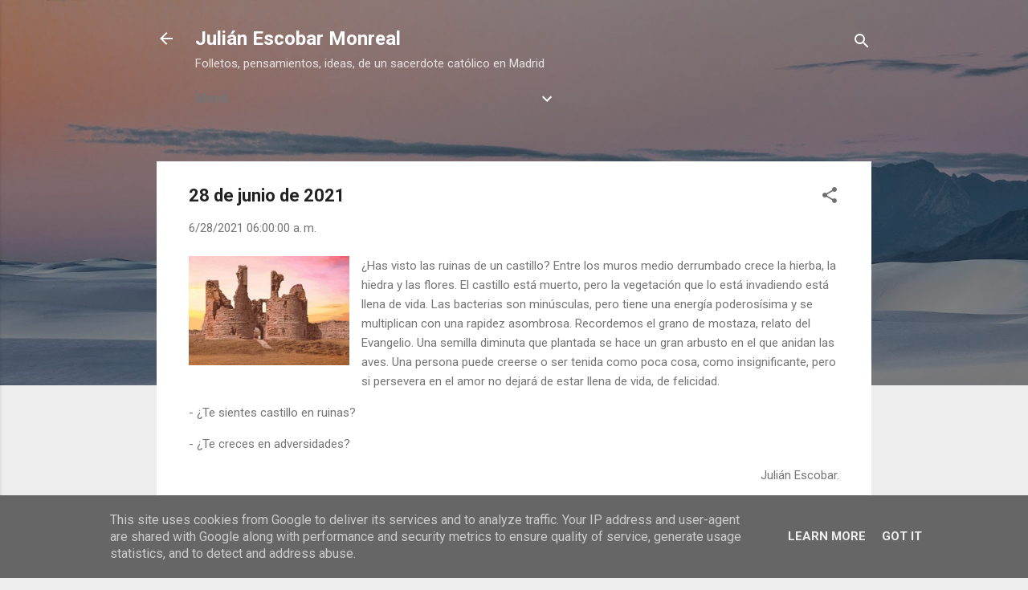

--- FILE ---
content_type: text/html; charset=UTF-8
request_url: http://blog.jem.org.es/b/stats?style=BLACK_TRANSPARENT&timeRange=ALL_TIME&token=APq4FmAB5NCB31XfOZuzXv5gHKRKrDgFtpxI0RyN8jqHEMF4shWzOSHPslxVt2tuUXC-E4AYIH1K6pNFl-SVV1Pg0mD-0T_nlg
body_size: 254
content:
{"total":319439,"sparklineOptions":{"backgroundColor":{"fillOpacity":0.1,"fill":"#000000"},"series":[{"areaOpacity":0.3,"color":"#202020"}]},"sparklineData":[[0,14],[1,9],[2,8],[3,11],[4,13],[5,30],[6,10],[7,72],[8,46],[9,95],[10,65],[11,100],[12,15],[13,13],[14,39],[15,5],[16,10],[17,15],[18,10],[19,8],[20,6],[21,7],[22,6],[23,6],[24,6],[25,15],[26,13],[27,15],[28,18],[29,6]],"nextTickMs":225000}